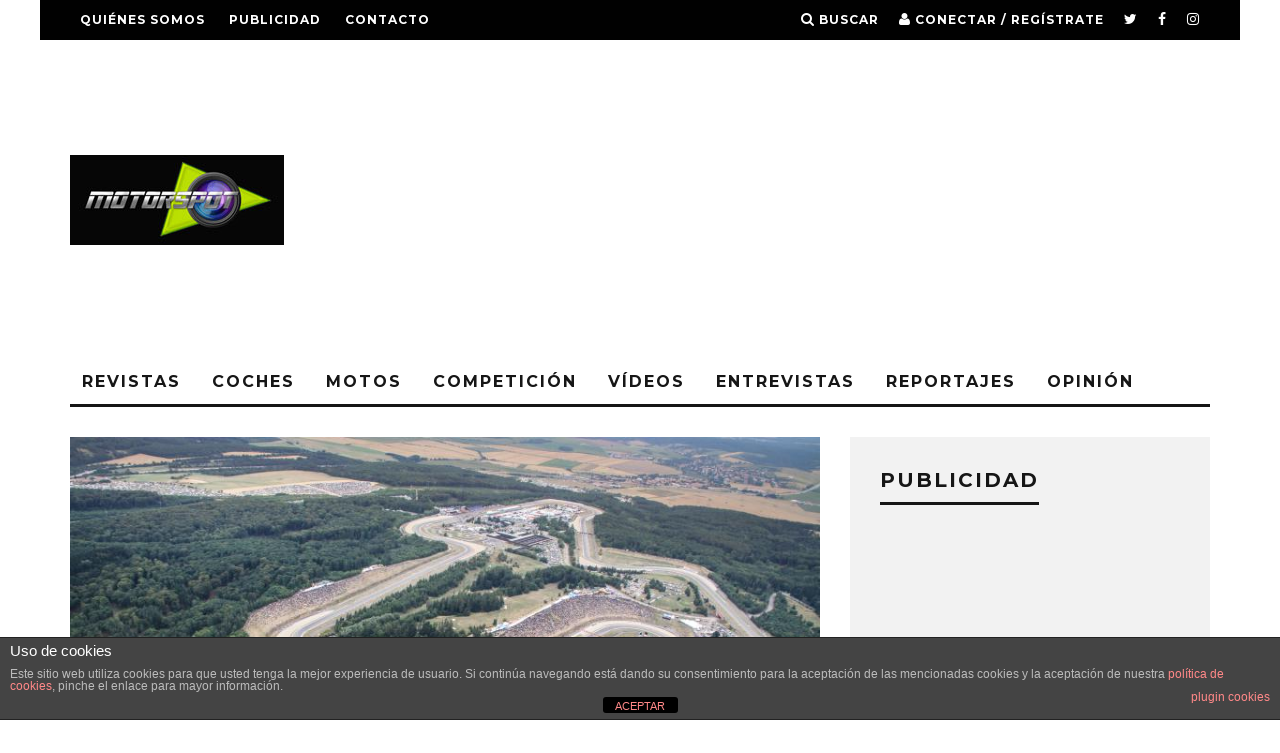

--- FILE ---
content_type: text/html; charset=utf-8
request_url: https://accounts.google.com/o/oauth2/postmessageRelay?parent=https%3A%2F%2Fmotorspot.es&jsh=m%3B%2F_%2Fscs%2Fabc-static%2F_%2Fjs%2Fk%3Dgapi.lb.en.OE6tiwO4KJo.O%2Fd%3D1%2Frs%3DAHpOoo_Itz6IAL6GO-n8kgAepm47TBsg1Q%2Fm%3D__features__
body_size: 160
content:
<!DOCTYPE html><html><head><title></title><meta http-equiv="content-type" content="text/html; charset=utf-8"><meta http-equiv="X-UA-Compatible" content="IE=edge"><meta name="viewport" content="width=device-width, initial-scale=1, minimum-scale=1, maximum-scale=1, user-scalable=0"><script src='https://ssl.gstatic.com/accounts/o/2580342461-postmessagerelay.js' nonce="tyMEtt8jmU3sutDVjw0wOQ"></script></head><body><script type="text/javascript" src="https://apis.google.com/js/rpc:shindig_random.js?onload=init" nonce="tyMEtt8jmU3sutDVjw0wOQ"></script></body></html>

--- FILE ---
content_type: text/html; charset=utf-8
request_url: https://www.google.com/recaptcha/api2/aframe
body_size: 269
content:
<!DOCTYPE HTML><html><head><meta http-equiv="content-type" content="text/html; charset=UTF-8"></head><body><script nonce="bH2mWBnOFRkxHwDumKU1bQ">/** Anti-fraud and anti-abuse applications only. See google.com/recaptcha */ try{var clients={'sodar':'https://pagead2.googlesyndication.com/pagead/sodar?'};window.addEventListener("message",function(a){try{if(a.source===window.parent){var b=JSON.parse(a.data);var c=clients[b['id']];if(c){var d=document.createElement('img');d.src=c+b['params']+'&rc='+(localStorage.getItem("rc::a")?sessionStorage.getItem("rc::b"):"");window.document.body.appendChild(d);sessionStorage.setItem("rc::e",parseInt(sessionStorage.getItem("rc::e")||0)+1);localStorage.setItem("rc::h",'1768814569129');}}}catch(b){}});window.parent.postMessage("_grecaptcha_ready", "*");}catch(b){}</script></body></html>